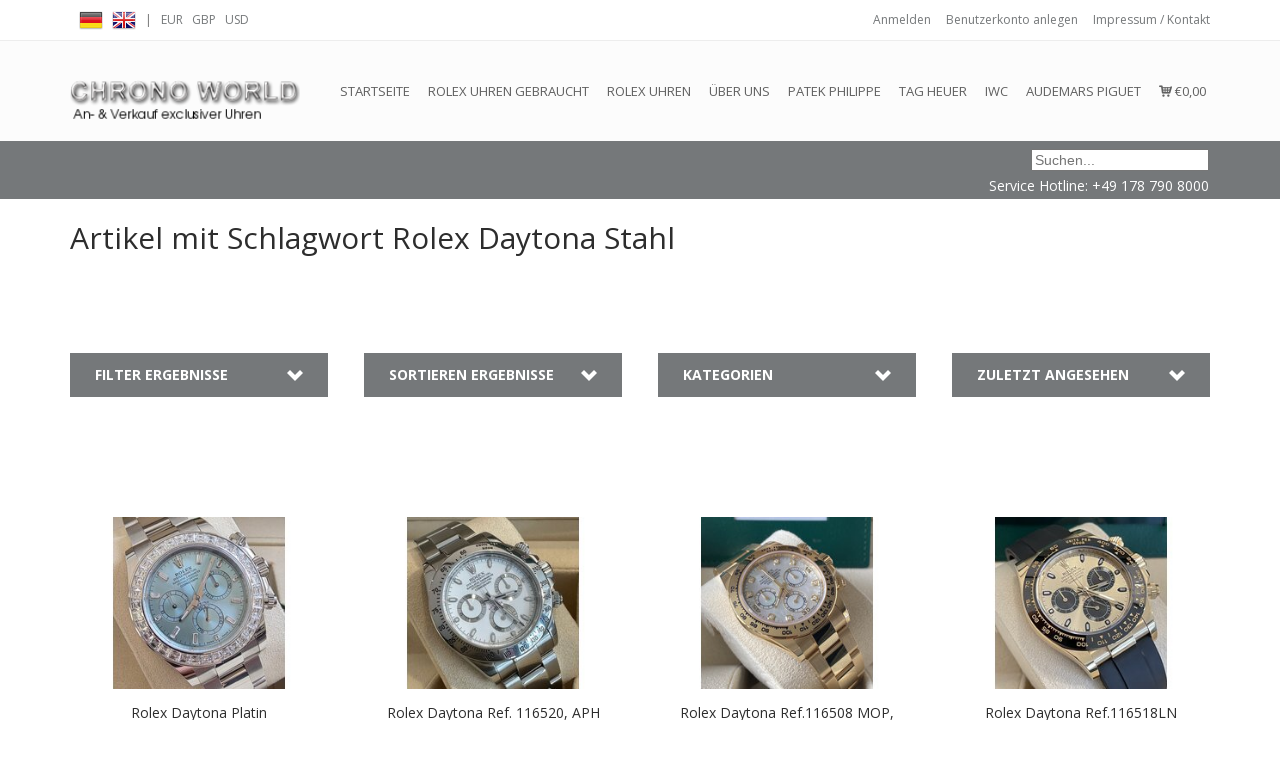

--- FILE ---
content_type: text/html;charset=utf-8
request_url: https://www.chrono-world24.com/de/tags/rolex-daytona-stahl/?sort=asc
body_size: 8248
content:
<!DOCTYPE html>
<html lang="de">

<head>
  <meta charset="utf-8"/>
<!-- [START] 'blocks/head.rain' -->
<!--

  (c) 2008-2026 Lightspeed Netherlands B.V.
  http://www.lightspeedhq.com
  Generated: 20-01-2026 @ 11:24:43

-->
<link rel="canonical" href="https://www.chrono-world24.com/de/tags/rolex-daytona-stahl/"/>
<link rel="alternate" href="https://www.chrono-world24.com/de/index.rss" type="application/rss+xml" title="Neue Produkte"/>
<meta name="robots" content="noodp,noydir"/>
<link href="https://www.chrono-world24.com/de/" rel="publisher" />
<meta name="google-site-verification" content="SvYyZt9LuJaQNe4vS2iKe7QvYdZ0MCpbuxtPxfG1oZQ"/>
<meta property="og:url" content="https://www.chrono-world24.com/de/tags/rolex-daytona-stahl/?source=facebook"/>
<meta property="og:site_name" content="chrono-world24"/>
<meta property="og:title" content="Rolex Daytona Stahl"/>
<meta property="og:description" content="Chrono-World24 ist der Online-Shop von Juwelier Chrono World In Koblenz. Spezialisiert auf den An- und Verkauf von Luxusuhren, verbindet er den sicheren, bequem"/>
<!--[if lt IE 9]>
<script src="https://cdn.webshopapp.com/assets/html5shiv.js?2025-02-20"></script>
<![endif]-->
<!-- [END] 'blocks/head.rain' -->
  <title>Rolex Daytona Stahl - chrono-world24</title>
  <meta name="description" content="Chrono-World24 ist der Online-Shop von Juwelier Chrono World In Koblenz. Spezialisiert auf den An- und Verkauf von Luxusuhren, verbindet er den sicheren, bequem" />
  <meta name="keywords" content="Rolex, Daytona, Stahl, Rolex Uhren gebraucht, Rolex Uhr gebraucht, Rolex Submariner gebraucht, Rolex Daytona gebraucht, Rolex GMT-Master II gebraucht, Rolex gebraucht, Rolex Datejust, gebrauchte Rolex Submariner, Rolex Ankauf, Rolex gebraucht kaufen" />
  <meta name="viewport" content="width=device-width" />
  <link rel="shortcut icon" href="https://cdn.webshopapp.com/shops/25477/themes/37091/assets/favicon.ico?20220424110043" type="image/x-icon" />
    <link rel="stylesheet" href='https://fonts.googleapis.com/css?family=Open%20Sans:400,700,700italic,400italic' />
    <link rel="stylesheet" href="https://cdn.webshopapp.com/shops/25477/themes/37091/assets/stylesheet.css?20231120114335" />
  <link rel="stylesheet" href="https://cdn.webshopapp.com/shops/25477/themes/37091/assets/settings.css?20231120114335" />
  <link rel="stylesheet" href="https://cdn.webshopapp.com/assets/jquery-fancybox-2-1-4.css?2025-02-20" />
  <link rel="stylesheet" href="https://cdn.webshopapp.com/assets/jquery-fancybox-2-1-4-thumbs.css?2025-02-20" />
        
  <script src="https://cdn.webshopapp.com/assets/jquery-1-9-1.js?2025-02-20"></script>
  <script src="https://cdn.webshopapp.com/assets/jquery-migrate-1-1-1.js?2025-02-20"></script>
  <script src="https://cdn.webshopapp.com/assets/jquery-ui-1-10-1.js?2025-02-20"></script>
  <script src="https://cdn.webshopapp.com/assets/jquery-fancybox-2-1-4.js?2025-02-20"></script>
  <script src="https://cdn.webshopapp.com/assets/jquery-fancybox-2-1-4-thumbs.js?2025-02-20"></script>
  <script src="https://cdn.webshopapp.com/assets/jquery-zoom-1-7-0.js?2025-02-20"></script>
  <script src="https://cdn.webshopapp.com/assets/jquery-jcarousel-0-3-0.js?2025-02-20"></script>
  <script src="https://cdn.webshopapp.com/shops/25477/themes/37091/assets/playful.js?20231120114335"></script>
    
  <!-- NEW CSS -->
  <link rel="stylesheet" href="https://cdn.webshopapp.com/shops/25477/themes/37091/assets/cssnormalize.css?20231120114335" />
  <link rel="stylesheet" href="https://cdn.webshopapp.com/shops/25477/themes/37091/assets/cssresponsive.css?20231120114335" />
  <link rel="stylesheet" href="https://cdn.webshopapp.com/shops/25477/themes/37091/assets/cssicons.css?20231120114335" />
  <link rel="stylesheet" href="https://cdn.webshopapp.com/shops/25477/themes/37091/assets/cssflexslider.css?20231120114335" />
  <link rel="stylesheet" href="https://cdn.webshopapp.com/shops/25477/themes/37091/assets/cssstyle.css?20231120114335" />
  <link rel="stylesheet" href="https://cdn.webshopapp.com/shops/25477/themes/37091/assets/custom.css?20231120114335" />
          
  <!-- NEW JS -->     
  <script src="https://cdn.webshopapp.com/shops/25477/themes/37091/assets/jsflexslider.js?20231120114335"></script>
  <script src="https://cdn.webshopapp.com/shops/25477/themes/37091/assets/jsjquery-flexslider-min.js?20231120114335"></script>
  <script src="https://cdn.webshopapp.com/shops/25477/themes/37091/assets/jsjquery-hoverintent-minified.js?20231120114335"></script>  
  <script src="https://cdn.webshopapp.com/shops/25477/themes/37091/assets/jsjquery-isotope-min.js?20231120114335"></script>
  <script src="https://cdn.webshopapp.com/shops/25477/themes/37091/assets/jssscr.js?20231120114335"></script>  
  <script src="https://cdn.webshopapp.com/shops/25477/themes/37091/assets/jsmodernizr262-min.js?20231120114335"></script><!--extra-->
  <script src="https://cdn.webshopapp.com/shops/25477/themes/37091/assets/jsskrollr.js?20231120114335"></script>      
  <script src="https://cdn.webshopapp.com/shops/25477/themes/37091/assets/jseasing.js?20231120114335"></script>
  <script src="https://cdn.webshopapp.com/shops/25477/themes/37091/assets/jsmain.js?20231120114335"></script>
  <link rel="stylesheet" href="https://cdn.webshopapp.com/shops/25477/themes/37091/assets/custom.css?20231120114335" />
</head>

<body>
<!--[if lt IE 9]>
<p class="chromeframe">You are using an <strong>outdated</strong> browser. Please <a href="http://browsehappy.com/">upgrade your browser</a> or <a href="http://www.google.com/chromeframe/?redirect=true">activate Google Chrome Frame</a> to improve your experience.</p>
<![endif]-->
      
  <!-- HEADER -->
  <header id="master-header" data-96="top:-40px;" data-start="top:0px;">
    <div id="master-header-bar">
      <div class="wrap">
        <div class="container">
          <div class="row">
                        <div class="span6">
              <ul class="candl">
                                <li><a href="https://www.chrono-world24.com/de/" lang="de" title="Deutsch"><span class="tui-language tui-language-de"></span></a></li>
                                <li><a href="https://www.chrono-world24.com/en/" lang="en" title="English"><span class="tui-language tui-language-en"></span></a></li>
                                                <li>|</li>
                                <li><a href="https://www.chrono-world24.com/de/session/currency/eur/" rel="nofollow" title="eur">EUR</a></li>
                                <li><a href="https://www.chrono-world24.com/de/session/currency/gbp/" rel="nofollow" title="gbp">GBP</a></li>
                                <li><a href="https://www.chrono-world24.com/de/session/currency/usd/" rel="nofollow" title="usd">USD</a></li>
                                              </ul><!-- candl -->
            </div>
                                    <div class="span6 alignright">
              <ul class="account">
                                <li><a href="https://www.chrono-world24.com/de/account/" title="Mein Konto">Anmelden</a></li>
                <li><a href="https://www.chrono-world24.com/de/account/register/" title="jetzt registrieren">Benutzerkonto anlegen</a></li>
                <li><a href="https://www.chrono-world24.com/de/service/" title="service">Impressum / Kontakt</a></li>
                              </ul><!-- Icons -->
            </div>
                      </div>
        </div>
      </div><!-- Wrap -->
    </div><!-- Master-header-bar -->  
    <div id="master-header-main" data-anchor-target="section#main" data--180-top="border-bottom-width:0px;" data-top="border-bottom-width:1px;" data-196="line-height:60px;height:60px;" data-96="line-height:100px;height:100px;">
      <div class="wrap">
        <div id="logo" data-296="opacity:1;" data-186="opacity:0;" data-106="opacity:0;" data-start="opacity:1;"><a href="https://www.chrono-world24.com/de/" title="Rolex I Submariner I Daytona I GMT Master I kaufen I gebraucht I verkaufen"><img src="https://cdn.webshopapp.com/shops/25477/themes/37091/assets/logo.png?20220424110043" alt="Rolex I Submariner I Daytona I GMT Master I kaufen I gebraucht I verkaufen" /></a></div> 
        <nav id="master-nav">
          <ul>
            <li><a href="https://www.chrono-world24.com/de/" title="">Startseite</a></li>
                                                            <li><a href="https://www.chrono-world24.com/de/rolex-uhren-gebraucht/" class="main" title="Rolex Uhren gebraucht">Rolex Uhren gebraucht</a>              <ul>
                <li class="arrow"></li>                <li><a href="https://www.chrono-world24.com/de/rolex-uhren-gebraucht/gebrauchte-rolex-uhren/" class="ellipsis" title="gebrauchte Rolex Uhren">gebrauchte Rolex Uhren</a>
                                    <ul>                    <li><a href="https://www.chrono-world24.com/de/rolex-uhren-gebraucht/gebrauchte-rolex-uhren/rolex-sky-dweller-gebraucht/" class="ellipsis" title="Rolex Sky-Dweller gebraucht">Rolex Sky-Dweller gebraucht</a></li>
                                        <li><a href="https://www.chrono-world24.com/de/rolex-uhren-gebraucht/gebrauchte-rolex-uhren/rolex-air-king-gebraucht/" class="ellipsis" title="Rolex Air King gebraucht">Rolex Air King gebraucht</a></li>
                                        <li><a href="https://www.chrono-world24.com/de/rolex-uhren-gebraucht/gebrauchte-rolex-uhren/rolex-date-gebraucht/" class="ellipsis" title="Rolex Date gebraucht">Rolex Date gebraucht</a></li>
                                        <li><a href="https://www.chrono-world24.com/de/rolex-uhren-gebraucht/gebrauchte-rolex-uhren/rolex-submariner-gebraucht/" class="ellipsis" title="Rolex Submariner gebraucht">Rolex Submariner gebraucht</a></li>
                                        <li><a href="https://www.chrono-world24.com/de/rolex-uhren-gebraucht/gebrauchte-rolex-uhren/rolex-datejust-gebraucht/" class="ellipsis" title="Rolex Datejust gebraucht">Rolex Datejust gebraucht</a></li>
                                        <li><a href="https://www.chrono-world24.com/de/rolex-uhren-gebraucht/gebrauchte-rolex-uhren/rolex-datejust-41-ii-gebraucht/" class="ellipsis" title="Rolex Datejust 41 &amp; II gebraucht">Rolex Datejust 41 &amp; II gebraucht</a></li>
                                        <li><a href="https://www.chrono-world24.com/de/rolex-uhren-gebraucht/gebrauchte-rolex-uhren/rolex-day-date-gebraucht/" class="ellipsis" title="Rolex Day Date gebraucht">Rolex Day Date gebraucht</a></li>
                                        <li><a href="https://www.chrono-world24.com/de/rolex-uhren-gebraucht/gebrauchte-rolex-uhren/rolex-daytona-gebraucht/" class="ellipsis" title="Rolex Daytona gebraucht">Rolex Daytona gebraucht</a></li>
                                        <li><a href="https://www.chrono-world24.com/de/rolex-uhren-gebraucht/gebrauchte-rolex-uhren/rolex-gmt-master-ii-gebraucht/" class="ellipsis" title="Rolex GMT-Master II gebraucht">Rolex GMT-Master II gebraucht</a></li>
                                        <li><a href="https://www.chrono-world24.com/de/rolex-uhren-gebraucht/gebrauchte-rolex-uhren/rolex-milgauss-gebraucht/" class="ellipsis" title="Rolex Milgauss gebraucht">Rolex Milgauss gebraucht</a></li>
                                        <li><a href="https://www.chrono-world24.com/de/rolex-uhren-gebraucht/gebrauchte-rolex-uhren/rolex-sea-dweller-deepsea-gebraucht/" class="ellipsis" title="Rolex Sea-Dweller &amp; Deepsea gebraucht">Rolex Sea-Dweller &amp; Deepsea gebraucht</a></li>
                                        <li><a href="https://www.chrono-world24.com/de/rolex-uhren-gebraucht/gebrauchte-rolex-uhren/rolex-yacht-master-gebraucht/" class="ellipsis" title="Rolex Yacht-Master gebraucht">Rolex Yacht-Master gebraucht</a></li>
                                        <li><a href="https://www.chrono-world24.com/de/rolex-uhren-gebraucht/gebrauchte-rolex-uhren/rolex-vintage-uhren/" class="ellipsis" title="Rolex Vintage Uhren">Rolex Vintage Uhren</a></li>
                                        <li><a href="https://www.chrono-world24.com/de/rolex-uhren-gebraucht/gebrauchte-rolex-uhren/rolex-explorer-i-ii/" class="ellipsis" title="Rolex Explorer I &amp; II">Rolex Explorer I &amp; II</a></li>
                                      </ul>
                                  </li>
                                <li><a href="https://www.chrono-world24.com/de/rolex-uhren-gebraucht/rolex-oyster-perpetual/" class="ellipsis" title="Rolex Oyster Perpetual ">Rolex Oyster Perpetual </a>
                                  </li>
                              </ul>
                          </li>
                        <li><a href="https://www.chrono-world24.com/de/rolex-uhren/" class="main" title="Rolex Uhren">Rolex Uhren</a>              <ul>
                <li class="arrow"></li>                <li><a href="https://www.chrono-world24.com/de/rolex-uhren/rolex-submariner/" class="ellipsis" title="Rolex Submariner">Rolex Submariner</a>
                                    <ul>                    <li><a href="https://www.chrono-world24.com/de/rolex-uhren/rolex-submariner/rolex-submariner-kaufen/" class="ellipsis" title="Rolex Submariner kaufen">Rolex Submariner kaufen</a></li>
                                      </ul>
                                  </li>
                                <li><a href="https://www.chrono-world24.com/de/rolex-uhren/rolex-daytona/" class="ellipsis" title="Rolex Daytona ">Rolex Daytona </a>
                                  </li>
                                <li><a href="https://www.chrono-world24.com/de/rolex-uhren/rolex-gmt-master-2-uhren-kaufen/" class="ellipsis" title="Rolex GMT Master 2 Uhren kaufen">Rolex GMT Master 2 Uhren kaufen</a>
                                  </li>
                                <li><a href="https://www.chrono-world24.com/de/rolex-uhren/rolex-milgauss/" class="ellipsis" title="Rolex Milgauss">Rolex Milgauss</a>
                                  </li>
                                <li><a href="https://www.chrono-world24.com/de/rolex-uhren/rolex-sea-dweller-deepsea/" class="ellipsis" title="Rolex Sea-Dweller &amp; Deepsea">Rolex Sea-Dweller &amp; Deepsea</a>
                                  </li>
                                <li><a href="https://www.chrono-world24.com/de/rolex-uhren/rolex-sky-dweller/" class="ellipsis" title="Rolex Sky-Dweller">Rolex Sky-Dweller</a>
                                  </li>
                                <li><a href="https://www.chrono-world24.com/de/rolex-uhren/rolex-datejust-36mm-u-31mm/" class="ellipsis" title="Rolex Datejust 36mm u 31mm">Rolex Datejust 36mm u 31mm</a>
                                  </li>
                                <li><a href="https://www.chrono-world24.com/de/rolex-uhren/rolex-datejust-41-ii/" class="ellipsis" title="Rolex Datejust 41 &amp; II">Rolex Datejust 41 &amp; II</a>
                                  </li>
                              </ul>
                          </li>
                        <li><a href="https://www.chrono-world24.com/de/ueber-uns/" class="main" title="Über Uns">Über Uns</a>              <ul>
                <li class="arrow"></li>                <li><a href="https://www.chrono-world24.com/de/ueber-uns/service/" class="ellipsis" title="Service">Service</a>
                                  </li>
                              </ul>
                          </li>
                        <li><a href="https://www.chrono-world24.com/de/patek-philippe/" class="main" title="Patek Philippe ">Patek Philippe </a>            </li>
                        <li><a href="https://www.chrono-world24.com/de/tag-heuer/" class="main" title="Tag Heuer">Tag Heuer</a>            </li>
                        <li><a href="https://www.chrono-world24.com/de/iwc/" class="main" title="IWC">IWC</a>              <ul>
                <li class="arrow"></li>                <li><a href="https://www.chrono-world24.com/de/iwc/big-pilot/" class="ellipsis" title="Big Pilot">Big Pilot</a>
                                  </li>
                                <li><a href="https://www.chrono-world24.com/de/iwc/portugieser/" class="ellipsis" title="Portugieser">Portugieser</a>
                                  </li>
                              </ul>
                          </li>
                        <li><a href="https://www.chrono-world24.com/de/audemars-piguet/" class="main" title="Audemars Piguet ">Audemars Piguet </a>              <ul>
                <li class="arrow"></li>                <li><a href="https://www.chrono-world24.com/de/audemars-piguet/audemars-piguet-royal-oak/" class="ellipsis" title="Audemars Piguet Royal Oak">Audemars Piguet Royal Oak</a>
                                  </li>
                              </ul>
                          </li>
                        <li><a href="https://www.chrono-world24.com/de/cart/" title="Mein Warenkorb"><span class="icon-cart"></span> €0,00</a></li>
            <li><div class="nonrelated"><a href="https://www.chrono-world24.com/de/account/" title="Mein Konto">Anmelden</a></div></li>
            <li><div class="nonrelated"><a href="https://www.chrono-world24.com/de/account/register/" title="jetzt registrieren">Benutzerkonto anlegen</a></div></li>
            <li><div class="nonrelated"><a href="https://www.chrono-world24.com/de/service/" title="service">Impressum / Kontakt</a></div></li>
                      </ul>
        </nav><!-- Master-nav -->
        <a href="#" id="mobile-switch"><span class="icon-menu"></span></a><!-- Mobile Button -->
      </div><!-- Wrap -->
    </div><!-- Master-header-main -->
            
    <div class="sectionsmall">
      <div class="bg-six font-negative">
     
        <div class="container">
          <div class="row"> 
            <div class="span12">
              <div class="aligncenter">
                <table style="width:100%;">
                  <tr>
                    
                    <td style="text-align:right">
                 <form action="https://www.chrono-world24.com/de/search/" method="get">
                  <input type="text" name="q" autocomplete="off" value="" placeholder="Suchen..." x-webkit-speech="x-webkit-speech" />
                </form>
                  </td>
                  </tr>
                  <tr>
                    <td style="text-align:right">Service Hotline: +49 178 790 8000 </td>
                  </tr>
                </table>
              </div>
             </div> <!-- Span -->
          </div> <!-- Row -->         
           
        </div> <!-- Container -->      
      
      </div>  
    </div>
      
  </header>
  <!-- END HEADER -->
      
  <!-- CONTENT -->
    <div class="topdividersearch bg-six"></div>

<!-- BREADCRUMBS + TITLE + CONTENT -->
<div class="sectionsmall bg-one">
  <div class="container">
    <div class="row">
      <div class="span12">               
        <p><a href="https://www.chrono-world24.com/de/" title="Startseite">Startseite </a>&raquo; <a href="https://www.chrono-world24.com/de/tags/" title="Schlagworte">Schlagworte </a>&raquo; <a href="https://www.chrono-world24.com/de/tags/rolex-daytona-stahl/" title="Rolex Daytona Stahl">Rolex Daytona Stahl </a></p>
        <h1>Artikel mit Schlagwort Rolex Daytona Stahl</h1>
      </div>
    </div>
        
  </div>   
</div>
<!-- BREADCRUMBS + TITLE + CONTENT -->

<!-- COLLECTION FILTERS -->


<!-- Section Products -->
<section id="collectioncollection" class="bg-one">
  <div class="container">
    <div class="row">
      
      <div class="span3">
        <div class="toggle-container">             
          <div class="toggle-wrap">
            <p class="toggle-handle">Filter Ergebnisse</p>
            <div class="toggle">
              <div class="toggle-content">  
                                <form action="https://www.chrono-world24.com/de/tags/rolex-daytona-stahl/" method="get" id="filter_form">
                  <input type="hidden" name="mode" value="grid" id="filter_form_mode" />
                  <input type="hidden" name="limit" value="12" id="filter_form_limit" />
                  <input type="hidden" name="sort" value="asc" id="filter_form_sort" />
                  <input type="hidden" name="max" value="250000" id="filter_form_max" />
                  <input type="hidden" name="min" value="0" id="filter_form_min" />
                  <div class="sidebar-box">
                                        <div class="sidebar-box-filter">
                      <h4>Marke</h4>
                      <div class="sidebar-box-filter-box tui clearfix">
                        <select name="brand">
                                                    <option value="0" selected="selected">Alle Marken</option>
                                                    <option value="132922">Rolex</option>
                                                  </select>
                      </div>
                    </div>
                                                            <div class="sidebar-box-filter">
                      <h4>Preis</h4>
                      <div class="sidebar-filter">
                        <div class="sidebar-filter-slider">
                          <div id="collection-filter-price" class=""></div>
                        </div>
                        <div class="sidebar-filter-range clearfix">
                          <div class="min">Min: €<span>0</span></div>
                          <div class="max">Max: €<span>250000</span></div>
                        </div>
                      </div>
                    </div> 
                  </div>
                </form>
                <!-- JAVASCRIPT -->
                <script type="text/javascript">
                  $(function(){
                    $('#filter_form input, #filter_form select').change(function(){
                      $(this).closest('form').submit();
                    });
                    $("#collection-filter-price").slider({
                      range: true,
                      min: 0,
                      max: 250000,
                      values: [0, 250000],
                      step: 1,
                      slide: function( event, ui){
                    $('.sidebar-filter-range .min span').html(ui.values[0]);
                    $('.sidebar-filter-range .max span').html(ui.values[1]);

                    $('#filter_form_min').val(ui.values[0]);
                    $('#filter_form_max').val(ui.values[1]);
                    },
                    stop: function(event, ui){
                    $('#filter_form').submit();
                    }
                    });
                    });
                </script>
                <!-- JAVASCRIPT -->
                              </div>
            </div>
          </div>
        </div>                     
      </div><!-- span3 -->
        
      <div class="span3">
        <div class="toggle-container">             
          <div class="toggle-wrap">
            <p class="toggle-handle">Sortieren Ergebnisse</p>
            <div class="toggle">
              <div class="toggle-content">
                <div class="collection-options-sort">
                  <span class="label">Sortieren nach:</span>
                  <div class="tui-dropdown">
                    <span>Name aufsteigend</span>
                    <ul>
                                            <li><a href="https://www.chrono-world24.com/de/tags/rolex-daytona-stahl/" title="Am meisten angesehen">Am meisten angesehen</a></li>
                                            <li><a href="https://www.chrono-world24.com/de/tags/rolex-daytona-stahl/?sort=newest" title="Neueste Produkte">Neueste Produkte</a></li>
                                            <li><a href="https://www.chrono-world24.com/de/tags/rolex-daytona-stahl/?sort=lowest" title="Niedrigster Preis">Niedrigster Preis</a></li>
                                            <li><a href="https://www.chrono-world24.com/de/tags/rolex-daytona-stahl/?sort=highest" title="Höchster Preis">Höchster Preis</a></li>
                                            <li><a href="https://www.chrono-world24.com/de/tags/rolex-daytona-stahl/?sort=asc" title="Name aufsteigend">Name aufsteigend</a></li>
                                            <li><a href="https://www.chrono-world24.com/de/tags/rolex-daytona-stahl/?sort=desc" title="Name absteigend">Name absteigend</a></li>
                                          </ul>
                  </div>
                </div>
              </div>
            </div>
          </div>
        </div> 
      </div><!-- span3 -->
            
      <div class="span3">
        <div class="toggle-container">             
          <div class="toggle-wrap">
            <p class="toggle-handle">Kategorien</p>
            <div class="toggle">
              <div class="toggle-content">
                <div class="sidebar-box">
                  <ul>
                                        <li><span class="arrow"></span><a href="https://www.chrono-world24.com/de/rolex-uhren-gebraucht/" title="Rolex Uhren gebraucht">Rolex Uhren gebraucht <span>(1411)</span></a>
                                          </li>
                                        <li><span class="arrow"></span><a href="https://www.chrono-world24.com/de/rolex-uhren/" title="Rolex Uhren">Rolex Uhren <span>(1948)</span></a>
                                          </li>
                                        <li><span class="arrow"></span><a href="https://www.chrono-world24.com/de/ueber-uns/" title="Über Uns">Über Uns <span>(0)</span></a>
                                          </li>
                                        <li><span class="arrow"></span><a href="https://www.chrono-world24.com/de/patek-philippe/" title="Patek Philippe ">Patek Philippe  <span>(38)</span></a>
                                          </li>
                                        <li><span class="arrow"></span><a href="https://www.chrono-world24.com/de/tag-heuer/" title="Tag Heuer">Tag Heuer <span>(1)</span></a>
                                          </li>
                                        <li><span class="arrow"></span><a href="https://www.chrono-world24.com/de/iwc/" title="IWC">IWC <span>(3)</span></a>
                                          </li>
                                        <li><span class="arrow"></span><a href="https://www.chrono-world24.com/de/audemars-piguet/" title="Audemars Piguet ">Audemars Piguet  <span>(20)</span></a>
                                          </li>
                                      </ul>
                </div>
              </div>
            </div>
          </div>
        </div>   
      </div><!-- span3 -->            

      <div class="span3">
        <div class="toggle-container">             
          <div class="toggle-wrap">
            <p class="toggle-handle">Zuletzt angesehen</p>
            <div class="toggle">
              <div class="toggle-content">
                <div class="sidebar-box">
                  <a href="https://www.chrono-world24.com/de/recent/clear/" title="Löschen">Löschen</a>
                                  </div>
              </div>
            </div>
          </div>
        </div>         
      </div><!-- span3 -->           

    </div>
  </div>
</section>

<!-- PRODUCT SECTION -->
<section id="main" class="bg-five">
  <div class="container">
    <ul class="row collage clearfix">
      
<li class="span3 portfolio-item term-all term-featured bg-product">
  <article>
    <header>
      <div class="portfolio-item-image">
        <img src="https://cdn.webshopapp.com/shops/25477/files/489480783/300x200x2/rolex-daytona-platin-ref126576tbr.jpg" alt="Rolex Daytona Platin Ref.126576TBR" />
        <a href="https://www.chrono-world24.com/de/daytona-platin-ref126576tbr.html" title="Rolex Daytona Platin Ref.126576TBR" class="link-left"><span class="icon-search"></span></a>
        <a href="https://www.chrono-world24.com/de/cart/add/318972377/" class="link-right add" title="Rolex Daytona Platin Ref.126576TBR"><span class="icon-cart-plus"></span></a>
      </div>
      
      <div class="portfolio-item-heading aligncenter">
        <h4>Rolex Daytona Platin Ref.126576TBR</h4>
      </div>
      
      <div class="portfolio-item-meta aligncenter">
                <p class="price price-len">
          <span class="border">
            <span class="currency">€</span>
            238.000,00
            <span class="asterisk">*</span>
             <input type="hidden" class="idtag" id="318972377" value="238.000,00">
            
            <br><span style="font-size: 18px;"><span style="color: black; font-size:14px;">oder mtl. ab </span>
           
            €
            <span id="default_rate_318972377"></span> **
                      </span>
        </p>
                                  
      </div>

    </header>
        <footer>
      <div class="aligncenter">
        <a href="https://www.chrono-world24.com/de/daytona-platin-ref126576tbr.html" title="Rolex Daytona Platin Ref.126576TBR" class="btn btn-primary">zum Produkt</a>
      </div>
         <!-- STOCK TRACK LINE -->
          
      <!-- Cannot show the result-->
                      </footer>
  </article>
</li>
<li class="span3 portfolio-item term-all term-featured bg-product">
  <article>
    <header>
      <div class="portfolio-item-image">
        <img src="https://cdn.webshopapp.com/shops/25477/files/488628275/300x200x2/rolex-daytona-ref-116520-aph-blatt.jpg" alt="Rolex Daytona Ref. 116520, APH Blatt" />
        <a href="https://www.chrono-world24.com/de/daytona-ref-116520-aph-blatt.html" title="Rolex Daytona Ref. 116520, APH Blatt" class="link-left"><span class="icon-search"></span></a>
        <a href="https://www.chrono-world24.com/de/cart/add/318347223/" class="link-right add" title="Rolex Daytona Ref. 116520, APH Blatt"><span class="icon-cart-plus"></span></a>
      </div>
      
      <div class="portfolio-item-heading aligncenter">
        <h4>Rolex Daytona Ref. 116520, APH Blatt</h4>
      </div>
      
      <div class="portfolio-item-meta aligncenter">
                <p class="price price-len">
          <span class="border">
            <span class="currency">€</span>
            19.990,00
            <span class="asterisk">*</span>
             <input type="hidden" class="idtag" id="318347223" value="19.990,00">
            
            <br><span style="font-size: 18px;"><span style="color: black; font-size:14px;">oder mtl. ab </span>
           
            €
            <span id="default_rate_318347223"></span> **
                      </span>
        </p>
                                  
      </div>

    </header>
        <footer>
      <div class="aligncenter">
        <a href="https://www.chrono-world24.com/de/daytona-ref-116520-aph-blatt.html" title="Rolex Daytona Ref. 116520, APH Blatt" class="btn btn-primary">zum Produkt</a>
      </div>
         <!-- STOCK TRACK LINE -->
          
      <!-- Cannot show the result-->
                      </footer>
  </article>
</li>
<li class="span3 portfolio-item term-all term-featured bg-product">
  <article>
    <header>
      <div class="portfolio-item-image">
        <img src="https://cdn.webshopapp.com/shops/25477/files/403429148/300x200x2/rolex-daytona-ref116508-mop-2019.jpg" alt="Rolex Daytona Ref.116508 MOP, 2019" />
        <a href="https://www.chrono-world24.com/de/daytona-ref116508-mop-2019.html" title="Rolex Daytona Ref.116508 MOP, 2019" class="link-left"><span class="icon-search"></span></a>
        <a href="https://www.chrono-world24.com/de/cart/add/266718712/" class="link-right add" title="Rolex Daytona Ref.116508 MOP, 2019"><span class="icon-cart-plus"></span></a>
      </div>
      
      <div class="portfolio-item-heading aligncenter">
        <h4>Rolex Daytona Ref.116508 MOP, 2019</h4>
      </div>
      
      <div class="portfolio-item-meta aligncenter">
                <p class="price price-len">
          <span class="border">
            <span class="currency">€</span>
            74.990,00
            <span class="asterisk">*</span>
             <input type="hidden" class="idtag" id="266718712" value="74.990,00">
            
            <br><span style="font-size: 18px;"><span style="color: black; font-size:14px;">oder mtl. ab </span>
           
            €
            <span id="default_rate_266718712"></span> **
                      </span>
        </p>
                                  
      </div>

    </header>
        <footer>
      <div class="aligncenter">
        <a href="https://www.chrono-world24.com/de/daytona-ref116508-mop-2019.html" title="Rolex Daytona Ref.116508 MOP, 2019" class="btn btn-primary">zum Produkt</a>
      </div>
         <!-- STOCK TRACK LINE -->
          
      <!-- Cannot show the result-->
                      </footer>
  </article>
</li>
<li class="span3 portfolio-item term-all term-featured bg-product">
  <article>
    <header>
      <div class="portfolio-item-image">
        <img src="https://cdn.webshopapp.com/shops/25477/files/397706212/300x200x2/rolex-daytona-ref116518ln-2022-lc100.jpg" alt="Rolex Daytona Ref.116518LN 2022, LC100" />
        <a href="https://www.chrono-world24.com/de/daytona-ref-116518ln-2022.html" title="Rolex Daytona Ref.116518LN 2022, LC100" class="link-left"><span class="icon-search"></span></a>
        <a href="https://www.chrono-world24.com/de/cart/add/262597726/" class="link-right add" title="Rolex Daytona Ref.116518LN 2022, LC100"><span class="icon-cart-plus"></span></a>
      </div>
      
      <div class="portfolio-item-heading aligncenter">
        <h4>Rolex Daytona Ref.116518LN 2022, LC100</h4>
      </div>
      
      <div class="portfolio-item-meta aligncenter">
                <p class="price price-len">
          <span class="border">
            <span class="currency">€</span>
            49.990,00
            <span class="asterisk">*</span>
             <input type="hidden" class="idtag" id="262597726" value="49.990,00">
            
            <br><span style="font-size: 18px;"><span style="color: black; font-size:14px;">oder mtl. ab </span>
           
            €
            <span id="default_rate_262597726"></span> **
                      </span>
        </p>
                                  
      </div>

    </header>
        <footer>
      <div class="aligncenter">
        <a href="https://www.chrono-world24.com/de/daytona-ref-116518ln-2022.html" title="Rolex Daytona Ref.116518LN 2022, LC100" class="btn btn-primary">zum Produkt</a>
      </div>
         <!-- STOCK TRACK LINE -->
          
      <!-- Cannot show the result-->
                      </footer>
  </article>
</li>
              <script type="text/javascript">
          var idtags = document.getElementsByClassName("idtag");
          var tempID = 0;
          for (var i = 0; i < idtags.length; i++) {
            tempID = idtags[i].id;
            calculateDefaultRate(tempID);
          }
          
          
          
          
          
          function calculateDefaultRate(arg) {
            var amount = get_prize(document.getElementById(arg).value);
            var default_interest = 9.9;
            var default_time = 72;
            var interest_factor = Math.pow((default_interest / 100)+1, 1/12);
            
            var default_month_ratio = (amount * (Math.pow(interest_factor, default_time) / ((Math.pow(interest_factor, default_time)-1)) * (interest_factor-1)));
            
            document.getElementById("default_rate_" + arg).innerHTML = Math.round(default_month_ratio);
                           
          }
          
          
            /*
  * Returns the number independend of currency and number format
  */
  function get_prize(val) {
                            var dot = val.indexOf(".");
                            var com = val.indexOf(",");
                            var ret = 0;
                            // 12.122,00
                            if (dot < com) {
                              ret = val.substring(0, com);
                              ret = ret.replace(".", "");
                              
                            } else {
                              // 12,122.00
                              ret = val.substring(0, dot);
                              ret = ret.replace(",", "");  
                            }
                            return ret;
                            
                            
                          }
          </script>    </ul>
  </div>  
  <div class="container">
    <div class="row">
      <div class="span6">
                <span>
        &#42; 
          Nach § 25a UStG differenzbesteuert, die Mehrwertsteuer ist nicht ausweisbar! Es handelt sich um den Endpreis  
          zzgl. <a href="https://www.chrono-world24.com/de/service/shipping-returns/" target="_blank" title="Versandkosten">Versandkosten</a>
        </span>
              </div>
      
      <div class="span6">
                <div class="collection-pagination">
          <!--<div class="info">Seite 1 von 1</div>-->
            <ul>
                                                     
                        <li class="number active"><a href="https://www.chrono-world24.com/de/tags/rolex-daytona-stahl/?sort=asc">1</a></li>
                                                                </ul>
          <!--<div class="clear"></div>-->
        </div>
      </div>
    
    </div>
  </div>
</section>
<!-- PRODUCT SECTION -->

<!-- USP SECTION -->
<div class="sectionsmall">
  <div class="bg-six font-negative">   
    <div class="container">
      <!-- Widget row -->
      <div class="row">
        <div class="span3">
          <p class="aligncenter"><span class="icon-star-3"></span>eigenes Juweliergeschäft</p>
        </div>
        <div class="span3">
          <p class="aligncenter"><span class="icon-checkmark-circle-2"></span>kompetente Beratung</p>
        </div>
        <div class="span3">
          <p class="aligncenter"><span class="icon-direction"></span>persönliche Abholung</p>
        </div>
        <div class="span3">
          <p class="aligncenter"><span class="icon-star-3"></span>versandkostenfrei in Deutschland</p>
        </div> <!-- span3 -->
      </div> <!-- row -->         
    </div> <!-- Container -->        
  </div> <!-- bg-six -->
</div>
 <!-- USP SECTION -->

<script>
/* Toggle */
  $('.toggle-handle').each( function() {
    if ( !$(this).hasClass('active') ) {
      $(this).siblings().hide();
    }
    $(this).click( function() {
      if ( $(this).hasClass('active') ) {
        $(this).parent().parent().find('.toggle-handle').removeClass('active');
      } else {
        $(this).parent().parent().find('.toggle-handle').removeClass('active');
        $(this).addClass('active');
      }
      $(this).siblings().slideToggle(250);
      $(this).parent().siblings().find('.toggle').slideUp(250);
    });
  });
</script>


<script type="text/javascript">
  var ajaxTranslations = {"Add to cart":"Zum Warenkorb hinzuf\u00fcgen","Wishlist":"Wunschzettel","Add to wishlist":"Zur Wunschliste hinzuf\u00fcgen","Compare":"Vergleichen","Add to compare":"Zum Vergleich hinzuf\u00fcgen"};

  $().ready(function(){
    infiniteCollectionInit('https://www.chrono-world24.com/de/tags/rolex-daytona-stahl/page1.ajax?sort=asc', 'grid');
  });
</script>  <!-- END CONTENT -->


  <!--Payment - Shipping information -->
  
  <div class="container paymentinfo">
  <div class="span11">  
 
     
       </ul>
      </td>
     </tr> 
     
      <tr><td></td></tr>
    </table>
  
  
    
    

    </table>
  
   <table cellpadding="5" id="footer_table">
    <tr>
      <th class="widget-title" style="text-align:center;">Ihre Vorteile</th>
    </tr>
    <tr>
      <td style="vertical-align: top; text-align:left;">
        <ul>
          <li>eigenes Juweliergeschäft</li>
          <li>kompetente Beratung</li>
          <li>faire Preise</li>
          <li>persönliche Abholung</li>
          <li>sicheres Bezahlen per SSL</li>
          <li>versicherter Versand</li>
          <li>kostenlose Lieferung innerhalb Deutschlands</li>
        </ul>
    </td>
    </tr> 
   </table>
    </div>  
  </div> <!-- paymentinfo-->
  
  <!-- FOOTER -->
  <footer id="master-footer">

      
    <!-- Container -->
    <div class="container">      
      <div class="row">        
        <div class="span3 widget">          
          <h3 class="widget-title">Informationen</h3>          
          <ul>
                                    <li><a href="https://www.chrono-world24.com/de/service/glossar/" title="Glossar">Glossar</a></li>
                                                <li><a href="https://www.chrono-world24.com/de/service/about/" title="Impressum">Impressum</a></li>
                                                                                                                        <li><a href="https://www.chrono-world24.com/de/service/payment-methods/" title="Zahlungsarten">Zahlungsarten</a></li>
                                                                                                                        <li><a href="https://www.chrono-world24.com/de/service/batterieentsorgung/" title="Hinweise zum Batteriegestz">Hinweise zum Batteriegestz</a></li>
                                                <li><a href="https://www.chrono-world24.com/de/service/haftungsausschluss/" title="Haftungsausschluss">Haftungsausschluss</a></li>
                                                <li><a href="https://www.chrono-world24.com/de/service/informationen-zum-ratenkauf/" title="Informationen zum Ratenkauf">Informationen zum Ratenkauf</a></li>
                                                <li><a href="https://www.chrono-world24.com/de/service/versand-lieferung/" title="Versand / Kosten">Versand / Kosten</a></li>
                                                <li><a href="https://www.chrono-world24.com/de/service/markenrechte/" title="Markenrechte">Markenrechte</a></li>
                                                <li><a href="https://www.chrono-world24.com/de/service/garantiebedingungen/" title="Garantiebedingungen">Garantiebedingungen</a></li>
                                              </ul>          
        </div>        
        <div class="span3 widget">
          <div class="related">          
            <h3 class="widget-title">Produkte</h3>          
            <ul>
              <li><a href="https://www.chrono-world24.com/de/collection/" title="Alle Produkte">Alle Produkte</a></li>
              <li><a href="https://www.chrono-world24.com/de/collection/?sort=newest" title="Neueste Produkte">Neueste Produkte</a></li>
              <li><a href="https://www.chrono-world24.com/de/collection/offers/" title="Angebote">Angebote</a></li>
              <li><a href="https://www.chrono-world24.com/de/brands/" title="Marken">Marken</a></li>              <li><a href="https://www.chrono-world24.com/de/tags/" title="Schlagworte">Schlagworte</a></li>            </ul>
          </div>         
        </div>        
        <div class="span3 widget">
          <div class="related">          
            <h3 class="widget-title">Konto</h3>          
            <ul>
              <li><a href="https://www.chrono-world24.com/de/account/information/" title="Benutzerkonto Information">Benutzerkonto Information</a></li>
              <li><a href="https://www.chrono-world24.com/de/account/orders/" title="Meine Bestellungen">Meine Bestellungen</a></li>
              <li><a href="https://www.chrono-world24.com/de/account/tickets/" title="Meine Nachrichten (Tickets)">Meine Nachrichten (Tickets)</a></li>
              <li><a href="https://www.chrono-world24.com/de/account/wishlist/" title="Mein Wunschzettel">Mein Wunschzettel</a></li>
              <li><a href="https://www.chrono-world24.com/de/account/newsletters/" title="Newsletter">Newsletter</a></li>
                          </ul>
          </div>            
        </div>
        <div class="span3 widget">          
          <h3 class="widget-title">Customer support</h3>
          <ul>  
                                                                                    <li><a href="https://www.chrono-world24.com/de/service/general-terms-conditions/" title="AGB">AGB</a></li>
                                                <li><a href="https://www.chrono-world24.com/de/service/disclaimer/" title="Widerrufsbelehrung">Widerrufsbelehrung</a></li>
                                                <li><a href="https://www.chrono-world24.com/de/service/privacy-policy/" title="Datenschutz">Datenschutz</a></li>
                                                                                                <li><a href="https://www.chrono-world24.com/de/service/" title="Impressum / Kontakt">Impressum / Kontakt</a></li>
                                                <li><a href="https://www.chrono-world24.com/de/sitemap/" title="Sitemap">Sitemap</a></li>
                                                                                                                                                                                    <li><a title="Glossar" href="/service/glossar/">Glossar</a></li>
          </ul>            
        </div>        
      </div>      
    </div> <!--/. Container -->    
  </footer>
  <!-- END Footer -->
    
  <!-- COPYRIGHTS -->
  <div id="copyrights">    
    <div class="container">      
      <div class="row">
        <div class="span6">
          <p>Design by <a href="http://crivex.nl">Crivex</a> | Powered by  <a href="https://www.lightspeedhq.de/" title="Lightspeed" target="_blank">Lightspeed</a> </p>
        </div>
        <div class="span6">
          <p class="alignright">
            <!--<div class="footer-payment">-->
              <a href="https://www.chrono-world24.com/de/service/payment-methods/" title="Zahlungsarten">
                                <img src="https://cdn.webshopapp.com/assets/icon-payment-banktransfer.png?2025-02-20" title="Bank transfer" alt="Bank transfer" />
                                <img src="https://cdn.webshopapp.com/assets/icon-payment-cash.png?2025-02-20" title="Cash" alt="Cash" />
                              </a>
            <!--</div>-->
          </p>
        </div>
      </div>      
    </div>  
  </div>
  <!-- END COPYRIGHTS -->
      
<script type="text/javascript">
var searchUrl = 'https://www.chrono-world24.com/de/search/';
</script>
  
<script type="text/javascript">
"use strict";
jQuery(document).ready(function($) {

  var headerHeight = $('#master-header-wrap').height();
  
  // Are we on mobile?
  var onMobile = false;
  if( /Android|webOS|iPhone|iPad|iPod|BlackBerry/i.test(navigator.userAgent) ) { onMobile = true; }
  
  
  /* Functions that space stuff around, and fire every time the site is resized, as well on first load */
  $(window).on('resize load', function () {
  
    /* Vertical align function */
    $('.alignverticalcenter').each(function(){
      var height = $(this).outerHeight();
      $(this).css({position:'absolute',top:'50%',marginTop: -height/2});
    });
    
    /* Horizontal align function */
    $('.alignhorizontalcenter').each(function(){
      var width = $(this).outerWidth();
      $(this).css({position:'relative',left:'50%',marginLeft: -width/2});
    });
  
  }).resize();
  
  
  /* The menus dropdown rolldown script */
  var menu = $('nav#master-nav');
  menu.find('li:has(ul)').addClass('hassubmenu');
  
  $('#mobile-switch').click(function(){
    menu.slideToggle();
    $('#master-header-main').toggleClass('expanded');
  });
  
  menu.find('li').hoverIntent({
    over: makeTall, 
    timeout: 200,
    sensitivity: 30,
    out: makeShort
  });
  function makeTall(){
  
    if( onMobile == true ){
      $(this).has('ul').addClass('current-menu-item-hover').find('ul:first').slideDown({queue:false,duration:220});
    } else {
      $(this).has('ul').addClass('current-menu-item-hover').find('ul:first').fadeIn({queue:false,duration:220});
    }
    
    var availableSpace = $(window).width() - $(this).offset().left;
    
    if(( onMobile == false ) && ( availableSpace < 520 )){
      $(this).find('ul').find('li').find('ul').css({left: '-262px'});
    }
  }
  function makeShort(){
    if( onMobile == true ){
      $(this).has('ul').removeClass('current-menu-item-hover').find('ul:first').slideUp({queue:false,duration:200});
    } else {
      $(this).has('ul').removeClass('current-menu-item-hover').find('ul:first').fadeOut({queue:false,duration:200});
    }
  }
      
});
</script>

<!-- [START] 'blocks/body.rain' -->
<script>
(function () {
  var s = document.createElement('script');
  s.type = 'text/javascript';
  s.async = true;
  s.src = 'https://www.chrono-world24.com/de/services/stats/pageview.js';
  ( document.getElementsByTagName('head')[0] || document.getElementsByTagName('body')[0] ).appendChild(s);
})();
</script>
  <a href="https://plus.google.com/110541687186505796384" rel="publisher">Google+</a>
<!-- [END] 'blocks/body.rain' -->
      

</body>
</html>

--- FILE ---
content_type: text/javascript;charset=utf-8
request_url: https://www.chrono-world24.com/de/services/stats/pageview.js
body_size: -412
content:
// SEOshop 20-01-2026 11:24:45